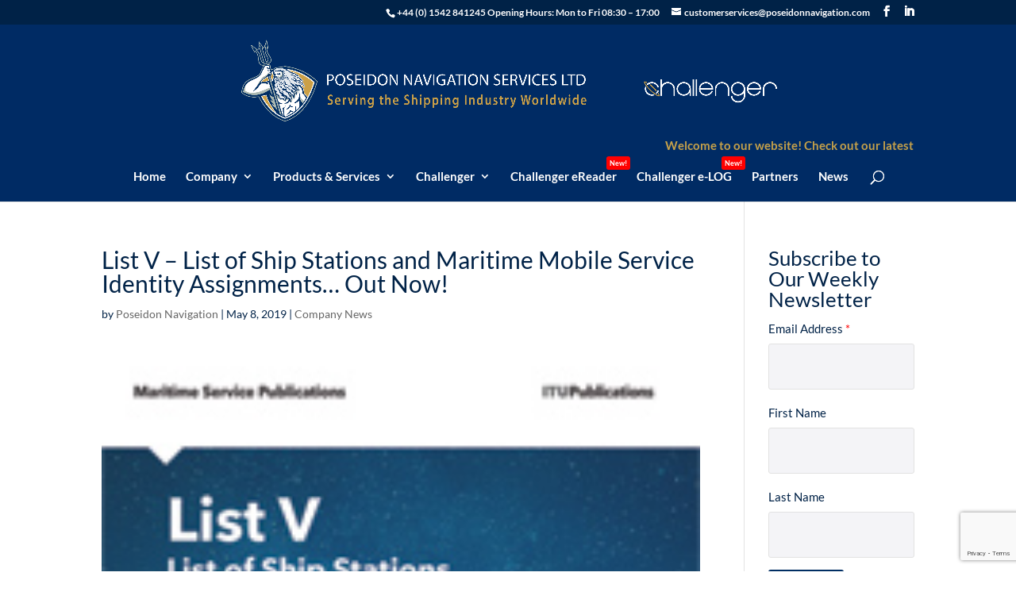

--- FILE ---
content_type: text/html; charset=utf-8
request_url: https://www.google.com/recaptcha/api2/anchor?ar=1&k=6LeTP2QbAAAAAEQVGDChCThgITEJsHYPU3pm33a_&co=aHR0cHM6Ly9wb3NlaWRvbm5hdmlnYXRpb24uY29tOjQ0Mw..&hl=en&v=N67nZn4AqZkNcbeMu4prBgzg&size=invisible&anchor-ms=20000&execute-ms=30000&cb=6e1ase7g5jwd
body_size: 48768
content:
<!DOCTYPE HTML><html dir="ltr" lang="en"><head><meta http-equiv="Content-Type" content="text/html; charset=UTF-8">
<meta http-equiv="X-UA-Compatible" content="IE=edge">
<title>reCAPTCHA</title>
<style type="text/css">
/* cyrillic-ext */
@font-face {
  font-family: 'Roboto';
  font-style: normal;
  font-weight: 400;
  font-stretch: 100%;
  src: url(//fonts.gstatic.com/s/roboto/v48/KFO7CnqEu92Fr1ME7kSn66aGLdTylUAMa3GUBHMdazTgWw.woff2) format('woff2');
  unicode-range: U+0460-052F, U+1C80-1C8A, U+20B4, U+2DE0-2DFF, U+A640-A69F, U+FE2E-FE2F;
}
/* cyrillic */
@font-face {
  font-family: 'Roboto';
  font-style: normal;
  font-weight: 400;
  font-stretch: 100%;
  src: url(//fonts.gstatic.com/s/roboto/v48/KFO7CnqEu92Fr1ME7kSn66aGLdTylUAMa3iUBHMdazTgWw.woff2) format('woff2');
  unicode-range: U+0301, U+0400-045F, U+0490-0491, U+04B0-04B1, U+2116;
}
/* greek-ext */
@font-face {
  font-family: 'Roboto';
  font-style: normal;
  font-weight: 400;
  font-stretch: 100%;
  src: url(//fonts.gstatic.com/s/roboto/v48/KFO7CnqEu92Fr1ME7kSn66aGLdTylUAMa3CUBHMdazTgWw.woff2) format('woff2');
  unicode-range: U+1F00-1FFF;
}
/* greek */
@font-face {
  font-family: 'Roboto';
  font-style: normal;
  font-weight: 400;
  font-stretch: 100%;
  src: url(//fonts.gstatic.com/s/roboto/v48/KFO7CnqEu92Fr1ME7kSn66aGLdTylUAMa3-UBHMdazTgWw.woff2) format('woff2');
  unicode-range: U+0370-0377, U+037A-037F, U+0384-038A, U+038C, U+038E-03A1, U+03A3-03FF;
}
/* math */
@font-face {
  font-family: 'Roboto';
  font-style: normal;
  font-weight: 400;
  font-stretch: 100%;
  src: url(//fonts.gstatic.com/s/roboto/v48/KFO7CnqEu92Fr1ME7kSn66aGLdTylUAMawCUBHMdazTgWw.woff2) format('woff2');
  unicode-range: U+0302-0303, U+0305, U+0307-0308, U+0310, U+0312, U+0315, U+031A, U+0326-0327, U+032C, U+032F-0330, U+0332-0333, U+0338, U+033A, U+0346, U+034D, U+0391-03A1, U+03A3-03A9, U+03B1-03C9, U+03D1, U+03D5-03D6, U+03F0-03F1, U+03F4-03F5, U+2016-2017, U+2034-2038, U+203C, U+2040, U+2043, U+2047, U+2050, U+2057, U+205F, U+2070-2071, U+2074-208E, U+2090-209C, U+20D0-20DC, U+20E1, U+20E5-20EF, U+2100-2112, U+2114-2115, U+2117-2121, U+2123-214F, U+2190, U+2192, U+2194-21AE, U+21B0-21E5, U+21F1-21F2, U+21F4-2211, U+2213-2214, U+2216-22FF, U+2308-230B, U+2310, U+2319, U+231C-2321, U+2336-237A, U+237C, U+2395, U+239B-23B7, U+23D0, U+23DC-23E1, U+2474-2475, U+25AF, U+25B3, U+25B7, U+25BD, U+25C1, U+25CA, U+25CC, U+25FB, U+266D-266F, U+27C0-27FF, U+2900-2AFF, U+2B0E-2B11, U+2B30-2B4C, U+2BFE, U+3030, U+FF5B, U+FF5D, U+1D400-1D7FF, U+1EE00-1EEFF;
}
/* symbols */
@font-face {
  font-family: 'Roboto';
  font-style: normal;
  font-weight: 400;
  font-stretch: 100%;
  src: url(//fonts.gstatic.com/s/roboto/v48/KFO7CnqEu92Fr1ME7kSn66aGLdTylUAMaxKUBHMdazTgWw.woff2) format('woff2');
  unicode-range: U+0001-000C, U+000E-001F, U+007F-009F, U+20DD-20E0, U+20E2-20E4, U+2150-218F, U+2190, U+2192, U+2194-2199, U+21AF, U+21E6-21F0, U+21F3, U+2218-2219, U+2299, U+22C4-22C6, U+2300-243F, U+2440-244A, U+2460-24FF, U+25A0-27BF, U+2800-28FF, U+2921-2922, U+2981, U+29BF, U+29EB, U+2B00-2BFF, U+4DC0-4DFF, U+FFF9-FFFB, U+10140-1018E, U+10190-1019C, U+101A0, U+101D0-101FD, U+102E0-102FB, U+10E60-10E7E, U+1D2C0-1D2D3, U+1D2E0-1D37F, U+1F000-1F0FF, U+1F100-1F1AD, U+1F1E6-1F1FF, U+1F30D-1F30F, U+1F315, U+1F31C, U+1F31E, U+1F320-1F32C, U+1F336, U+1F378, U+1F37D, U+1F382, U+1F393-1F39F, U+1F3A7-1F3A8, U+1F3AC-1F3AF, U+1F3C2, U+1F3C4-1F3C6, U+1F3CA-1F3CE, U+1F3D4-1F3E0, U+1F3ED, U+1F3F1-1F3F3, U+1F3F5-1F3F7, U+1F408, U+1F415, U+1F41F, U+1F426, U+1F43F, U+1F441-1F442, U+1F444, U+1F446-1F449, U+1F44C-1F44E, U+1F453, U+1F46A, U+1F47D, U+1F4A3, U+1F4B0, U+1F4B3, U+1F4B9, U+1F4BB, U+1F4BF, U+1F4C8-1F4CB, U+1F4D6, U+1F4DA, U+1F4DF, U+1F4E3-1F4E6, U+1F4EA-1F4ED, U+1F4F7, U+1F4F9-1F4FB, U+1F4FD-1F4FE, U+1F503, U+1F507-1F50B, U+1F50D, U+1F512-1F513, U+1F53E-1F54A, U+1F54F-1F5FA, U+1F610, U+1F650-1F67F, U+1F687, U+1F68D, U+1F691, U+1F694, U+1F698, U+1F6AD, U+1F6B2, U+1F6B9-1F6BA, U+1F6BC, U+1F6C6-1F6CF, U+1F6D3-1F6D7, U+1F6E0-1F6EA, U+1F6F0-1F6F3, U+1F6F7-1F6FC, U+1F700-1F7FF, U+1F800-1F80B, U+1F810-1F847, U+1F850-1F859, U+1F860-1F887, U+1F890-1F8AD, U+1F8B0-1F8BB, U+1F8C0-1F8C1, U+1F900-1F90B, U+1F93B, U+1F946, U+1F984, U+1F996, U+1F9E9, U+1FA00-1FA6F, U+1FA70-1FA7C, U+1FA80-1FA89, U+1FA8F-1FAC6, U+1FACE-1FADC, U+1FADF-1FAE9, U+1FAF0-1FAF8, U+1FB00-1FBFF;
}
/* vietnamese */
@font-face {
  font-family: 'Roboto';
  font-style: normal;
  font-weight: 400;
  font-stretch: 100%;
  src: url(//fonts.gstatic.com/s/roboto/v48/KFO7CnqEu92Fr1ME7kSn66aGLdTylUAMa3OUBHMdazTgWw.woff2) format('woff2');
  unicode-range: U+0102-0103, U+0110-0111, U+0128-0129, U+0168-0169, U+01A0-01A1, U+01AF-01B0, U+0300-0301, U+0303-0304, U+0308-0309, U+0323, U+0329, U+1EA0-1EF9, U+20AB;
}
/* latin-ext */
@font-face {
  font-family: 'Roboto';
  font-style: normal;
  font-weight: 400;
  font-stretch: 100%;
  src: url(//fonts.gstatic.com/s/roboto/v48/KFO7CnqEu92Fr1ME7kSn66aGLdTylUAMa3KUBHMdazTgWw.woff2) format('woff2');
  unicode-range: U+0100-02BA, U+02BD-02C5, U+02C7-02CC, U+02CE-02D7, U+02DD-02FF, U+0304, U+0308, U+0329, U+1D00-1DBF, U+1E00-1E9F, U+1EF2-1EFF, U+2020, U+20A0-20AB, U+20AD-20C0, U+2113, U+2C60-2C7F, U+A720-A7FF;
}
/* latin */
@font-face {
  font-family: 'Roboto';
  font-style: normal;
  font-weight: 400;
  font-stretch: 100%;
  src: url(//fonts.gstatic.com/s/roboto/v48/KFO7CnqEu92Fr1ME7kSn66aGLdTylUAMa3yUBHMdazQ.woff2) format('woff2');
  unicode-range: U+0000-00FF, U+0131, U+0152-0153, U+02BB-02BC, U+02C6, U+02DA, U+02DC, U+0304, U+0308, U+0329, U+2000-206F, U+20AC, U+2122, U+2191, U+2193, U+2212, U+2215, U+FEFF, U+FFFD;
}
/* cyrillic-ext */
@font-face {
  font-family: 'Roboto';
  font-style: normal;
  font-weight: 500;
  font-stretch: 100%;
  src: url(//fonts.gstatic.com/s/roboto/v48/KFO7CnqEu92Fr1ME7kSn66aGLdTylUAMa3GUBHMdazTgWw.woff2) format('woff2');
  unicode-range: U+0460-052F, U+1C80-1C8A, U+20B4, U+2DE0-2DFF, U+A640-A69F, U+FE2E-FE2F;
}
/* cyrillic */
@font-face {
  font-family: 'Roboto';
  font-style: normal;
  font-weight: 500;
  font-stretch: 100%;
  src: url(//fonts.gstatic.com/s/roboto/v48/KFO7CnqEu92Fr1ME7kSn66aGLdTylUAMa3iUBHMdazTgWw.woff2) format('woff2');
  unicode-range: U+0301, U+0400-045F, U+0490-0491, U+04B0-04B1, U+2116;
}
/* greek-ext */
@font-face {
  font-family: 'Roboto';
  font-style: normal;
  font-weight: 500;
  font-stretch: 100%;
  src: url(//fonts.gstatic.com/s/roboto/v48/KFO7CnqEu92Fr1ME7kSn66aGLdTylUAMa3CUBHMdazTgWw.woff2) format('woff2');
  unicode-range: U+1F00-1FFF;
}
/* greek */
@font-face {
  font-family: 'Roboto';
  font-style: normal;
  font-weight: 500;
  font-stretch: 100%;
  src: url(//fonts.gstatic.com/s/roboto/v48/KFO7CnqEu92Fr1ME7kSn66aGLdTylUAMa3-UBHMdazTgWw.woff2) format('woff2');
  unicode-range: U+0370-0377, U+037A-037F, U+0384-038A, U+038C, U+038E-03A1, U+03A3-03FF;
}
/* math */
@font-face {
  font-family: 'Roboto';
  font-style: normal;
  font-weight: 500;
  font-stretch: 100%;
  src: url(//fonts.gstatic.com/s/roboto/v48/KFO7CnqEu92Fr1ME7kSn66aGLdTylUAMawCUBHMdazTgWw.woff2) format('woff2');
  unicode-range: U+0302-0303, U+0305, U+0307-0308, U+0310, U+0312, U+0315, U+031A, U+0326-0327, U+032C, U+032F-0330, U+0332-0333, U+0338, U+033A, U+0346, U+034D, U+0391-03A1, U+03A3-03A9, U+03B1-03C9, U+03D1, U+03D5-03D6, U+03F0-03F1, U+03F4-03F5, U+2016-2017, U+2034-2038, U+203C, U+2040, U+2043, U+2047, U+2050, U+2057, U+205F, U+2070-2071, U+2074-208E, U+2090-209C, U+20D0-20DC, U+20E1, U+20E5-20EF, U+2100-2112, U+2114-2115, U+2117-2121, U+2123-214F, U+2190, U+2192, U+2194-21AE, U+21B0-21E5, U+21F1-21F2, U+21F4-2211, U+2213-2214, U+2216-22FF, U+2308-230B, U+2310, U+2319, U+231C-2321, U+2336-237A, U+237C, U+2395, U+239B-23B7, U+23D0, U+23DC-23E1, U+2474-2475, U+25AF, U+25B3, U+25B7, U+25BD, U+25C1, U+25CA, U+25CC, U+25FB, U+266D-266F, U+27C0-27FF, U+2900-2AFF, U+2B0E-2B11, U+2B30-2B4C, U+2BFE, U+3030, U+FF5B, U+FF5D, U+1D400-1D7FF, U+1EE00-1EEFF;
}
/* symbols */
@font-face {
  font-family: 'Roboto';
  font-style: normal;
  font-weight: 500;
  font-stretch: 100%;
  src: url(//fonts.gstatic.com/s/roboto/v48/KFO7CnqEu92Fr1ME7kSn66aGLdTylUAMaxKUBHMdazTgWw.woff2) format('woff2');
  unicode-range: U+0001-000C, U+000E-001F, U+007F-009F, U+20DD-20E0, U+20E2-20E4, U+2150-218F, U+2190, U+2192, U+2194-2199, U+21AF, U+21E6-21F0, U+21F3, U+2218-2219, U+2299, U+22C4-22C6, U+2300-243F, U+2440-244A, U+2460-24FF, U+25A0-27BF, U+2800-28FF, U+2921-2922, U+2981, U+29BF, U+29EB, U+2B00-2BFF, U+4DC0-4DFF, U+FFF9-FFFB, U+10140-1018E, U+10190-1019C, U+101A0, U+101D0-101FD, U+102E0-102FB, U+10E60-10E7E, U+1D2C0-1D2D3, U+1D2E0-1D37F, U+1F000-1F0FF, U+1F100-1F1AD, U+1F1E6-1F1FF, U+1F30D-1F30F, U+1F315, U+1F31C, U+1F31E, U+1F320-1F32C, U+1F336, U+1F378, U+1F37D, U+1F382, U+1F393-1F39F, U+1F3A7-1F3A8, U+1F3AC-1F3AF, U+1F3C2, U+1F3C4-1F3C6, U+1F3CA-1F3CE, U+1F3D4-1F3E0, U+1F3ED, U+1F3F1-1F3F3, U+1F3F5-1F3F7, U+1F408, U+1F415, U+1F41F, U+1F426, U+1F43F, U+1F441-1F442, U+1F444, U+1F446-1F449, U+1F44C-1F44E, U+1F453, U+1F46A, U+1F47D, U+1F4A3, U+1F4B0, U+1F4B3, U+1F4B9, U+1F4BB, U+1F4BF, U+1F4C8-1F4CB, U+1F4D6, U+1F4DA, U+1F4DF, U+1F4E3-1F4E6, U+1F4EA-1F4ED, U+1F4F7, U+1F4F9-1F4FB, U+1F4FD-1F4FE, U+1F503, U+1F507-1F50B, U+1F50D, U+1F512-1F513, U+1F53E-1F54A, U+1F54F-1F5FA, U+1F610, U+1F650-1F67F, U+1F687, U+1F68D, U+1F691, U+1F694, U+1F698, U+1F6AD, U+1F6B2, U+1F6B9-1F6BA, U+1F6BC, U+1F6C6-1F6CF, U+1F6D3-1F6D7, U+1F6E0-1F6EA, U+1F6F0-1F6F3, U+1F6F7-1F6FC, U+1F700-1F7FF, U+1F800-1F80B, U+1F810-1F847, U+1F850-1F859, U+1F860-1F887, U+1F890-1F8AD, U+1F8B0-1F8BB, U+1F8C0-1F8C1, U+1F900-1F90B, U+1F93B, U+1F946, U+1F984, U+1F996, U+1F9E9, U+1FA00-1FA6F, U+1FA70-1FA7C, U+1FA80-1FA89, U+1FA8F-1FAC6, U+1FACE-1FADC, U+1FADF-1FAE9, U+1FAF0-1FAF8, U+1FB00-1FBFF;
}
/* vietnamese */
@font-face {
  font-family: 'Roboto';
  font-style: normal;
  font-weight: 500;
  font-stretch: 100%;
  src: url(//fonts.gstatic.com/s/roboto/v48/KFO7CnqEu92Fr1ME7kSn66aGLdTylUAMa3OUBHMdazTgWw.woff2) format('woff2');
  unicode-range: U+0102-0103, U+0110-0111, U+0128-0129, U+0168-0169, U+01A0-01A1, U+01AF-01B0, U+0300-0301, U+0303-0304, U+0308-0309, U+0323, U+0329, U+1EA0-1EF9, U+20AB;
}
/* latin-ext */
@font-face {
  font-family: 'Roboto';
  font-style: normal;
  font-weight: 500;
  font-stretch: 100%;
  src: url(//fonts.gstatic.com/s/roboto/v48/KFO7CnqEu92Fr1ME7kSn66aGLdTylUAMa3KUBHMdazTgWw.woff2) format('woff2');
  unicode-range: U+0100-02BA, U+02BD-02C5, U+02C7-02CC, U+02CE-02D7, U+02DD-02FF, U+0304, U+0308, U+0329, U+1D00-1DBF, U+1E00-1E9F, U+1EF2-1EFF, U+2020, U+20A0-20AB, U+20AD-20C0, U+2113, U+2C60-2C7F, U+A720-A7FF;
}
/* latin */
@font-face {
  font-family: 'Roboto';
  font-style: normal;
  font-weight: 500;
  font-stretch: 100%;
  src: url(//fonts.gstatic.com/s/roboto/v48/KFO7CnqEu92Fr1ME7kSn66aGLdTylUAMa3yUBHMdazQ.woff2) format('woff2');
  unicode-range: U+0000-00FF, U+0131, U+0152-0153, U+02BB-02BC, U+02C6, U+02DA, U+02DC, U+0304, U+0308, U+0329, U+2000-206F, U+20AC, U+2122, U+2191, U+2193, U+2212, U+2215, U+FEFF, U+FFFD;
}
/* cyrillic-ext */
@font-face {
  font-family: 'Roboto';
  font-style: normal;
  font-weight: 900;
  font-stretch: 100%;
  src: url(//fonts.gstatic.com/s/roboto/v48/KFO7CnqEu92Fr1ME7kSn66aGLdTylUAMa3GUBHMdazTgWw.woff2) format('woff2');
  unicode-range: U+0460-052F, U+1C80-1C8A, U+20B4, U+2DE0-2DFF, U+A640-A69F, U+FE2E-FE2F;
}
/* cyrillic */
@font-face {
  font-family: 'Roboto';
  font-style: normal;
  font-weight: 900;
  font-stretch: 100%;
  src: url(//fonts.gstatic.com/s/roboto/v48/KFO7CnqEu92Fr1ME7kSn66aGLdTylUAMa3iUBHMdazTgWw.woff2) format('woff2');
  unicode-range: U+0301, U+0400-045F, U+0490-0491, U+04B0-04B1, U+2116;
}
/* greek-ext */
@font-face {
  font-family: 'Roboto';
  font-style: normal;
  font-weight: 900;
  font-stretch: 100%;
  src: url(//fonts.gstatic.com/s/roboto/v48/KFO7CnqEu92Fr1ME7kSn66aGLdTylUAMa3CUBHMdazTgWw.woff2) format('woff2');
  unicode-range: U+1F00-1FFF;
}
/* greek */
@font-face {
  font-family: 'Roboto';
  font-style: normal;
  font-weight: 900;
  font-stretch: 100%;
  src: url(//fonts.gstatic.com/s/roboto/v48/KFO7CnqEu92Fr1ME7kSn66aGLdTylUAMa3-UBHMdazTgWw.woff2) format('woff2');
  unicode-range: U+0370-0377, U+037A-037F, U+0384-038A, U+038C, U+038E-03A1, U+03A3-03FF;
}
/* math */
@font-face {
  font-family: 'Roboto';
  font-style: normal;
  font-weight: 900;
  font-stretch: 100%;
  src: url(//fonts.gstatic.com/s/roboto/v48/KFO7CnqEu92Fr1ME7kSn66aGLdTylUAMawCUBHMdazTgWw.woff2) format('woff2');
  unicode-range: U+0302-0303, U+0305, U+0307-0308, U+0310, U+0312, U+0315, U+031A, U+0326-0327, U+032C, U+032F-0330, U+0332-0333, U+0338, U+033A, U+0346, U+034D, U+0391-03A1, U+03A3-03A9, U+03B1-03C9, U+03D1, U+03D5-03D6, U+03F0-03F1, U+03F4-03F5, U+2016-2017, U+2034-2038, U+203C, U+2040, U+2043, U+2047, U+2050, U+2057, U+205F, U+2070-2071, U+2074-208E, U+2090-209C, U+20D0-20DC, U+20E1, U+20E5-20EF, U+2100-2112, U+2114-2115, U+2117-2121, U+2123-214F, U+2190, U+2192, U+2194-21AE, U+21B0-21E5, U+21F1-21F2, U+21F4-2211, U+2213-2214, U+2216-22FF, U+2308-230B, U+2310, U+2319, U+231C-2321, U+2336-237A, U+237C, U+2395, U+239B-23B7, U+23D0, U+23DC-23E1, U+2474-2475, U+25AF, U+25B3, U+25B7, U+25BD, U+25C1, U+25CA, U+25CC, U+25FB, U+266D-266F, U+27C0-27FF, U+2900-2AFF, U+2B0E-2B11, U+2B30-2B4C, U+2BFE, U+3030, U+FF5B, U+FF5D, U+1D400-1D7FF, U+1EE00-1EEFF;
}
/* symbols */
@font-face {
  font-family: 'Roboto';
  font-style: normal;
  font-weight: 900;
  font-stretch: 100%;
  src: url(//fonts.gstatic.com/s/roboto/v48/KFO7CnqEu92Fr1ME7kSn66aGLdTylUAMaxKUBHMdazTgWw.woff2) format('woff2');
  unicode-range: U+0001-000C, U+000E-001F, U+007F-009F, U+20DD-20E0, U+20E2-20E4, U+2150-218F, U+2190, U+2192, U+2194-2199, U+21AF, U+21E6-21F0, U+21F3, U+2218-2219, U+2299, U+22C4-22C6, U+2300-243F, U+2440-244A, U+2460-24FF, U+25A0-27BF, U+2800-28FF, U+2921-2922, U+2981, U+29BF, U+29EB, U+2B00-2BFF, U+4DC0-4DFF, U+FFF9-FFFB, U+10140-1018E, U+10190-1019C, U+101A0, U+101D0-101FD, U+102E0-102FB, U+10E60-10E7E, U+1D2C0-1D2D3, U+1D2E0-1D37F, U+1F000-1F0FF, U+1F100-1F1AD, U+1F1E6-1F1FF, U+1F30D-1F30F, U+1F315, U+1F31C, U+1F31E, U+1F320-1F32C, U+1F336, U+1F378, U+1F37D, U+1F382, U+1F393-1F39F, U+1F3A7-1F3A8, U+1F3AC-1F3AF, U+1F3C2, U+1F3C4-1F3C6, U+1F3CA-1F3CE, U+1F3D4-1F3E0, U+1F3ED, U+1F3F1-1F3F3, U+1F3F5-1F3F7, U+1F408, U+1F415, U+1F41F, U+1F426, U+1F43F, U+1F441-1F442, U+1F444, U+1F446-1F449, U+1F44C-1F44E, U+1F453, U+1F46A, U+1F47D, U+1F4A3, U+1F4B0, U+1F4B3, U+1F4B9, U+1F4BB, U+1F4BF, U+1F4C8-1F4CB, U+1F4D6, U+1F4DA, U+1F4DF, U+1F4E3-1F4E6, U+1F4EA-1F4ED, U+1F4F7, U+1F4F9-1F4FB, U+1F4FD-1F4FE, U+1F503, U+1F507-1F50B, U+1F50D, U+1F512-1F513, U+1F53E-1F54A, U+1F54F-1F5FA, U+1F610, U+1F650-1F67F, U+1F687, U+1F68D, U+1F691, U+1F694, U+1F698, U+1F6AD, U+1F6B2, U+1F6B9-1F6BA, U+1F6BC, U+1F6C6-1F6CF, U+1F6D3-1F6D7, U+1F6E0-1F6EA, U+1F6F0-1F6F3, U+1F6F7-1F6FC, U+1F700-1F7FF, U+1F800-1F80B, U+1F810-1F847, U+1F850-1F859, U+1F860-1F887, U+1F890-1F8AD, U+1F8B0-1F8BB, U+1F8C0-1F8C1, U+1F900-1F90B, U+1F93B, U+1F946, U+1F984, U+1F996, U+1F9E9, U+1FA00-1FA6F, U+1FA70-1FA7C, U+1FA80-1FA89, U+1FA8F-1FAC6, U+1FACE-1FADC, U+1FADF-1FAE9, U+1FAF0-1FAF8, U+1FB00-1FBFF;
}
/* vietnamese */
@font-face {
  font-family: 'Roboto';
  font-style: normal;
  font-weight: 900;
  font-stretch: 100%;
  src: url(//fonts.gstatic.com/s/roboto/v48/KFO7CnqEu92Fr1ME7kSn66aGLdTylUAMa3OUBHMdazTgWw.woff2) format('woff2');
  unicode-range: U+0102-0103, U+0110-0111, U+0128-0129, U+0168-0169, U+01A0-01A1, U+01AF-01B0, U+0300-0301, U+0303-0304, U+0308-0309, U+0323, U+0329, U+1EA0-1EF9, U+20AB;
}
/* latin-ext */
@font-face {
  font-family: 'Roboto';
  font-style: normal;
  font-weight: 900;
  font-stretch: 100%;
  src: url(//fonts.gstatic.com/s/roboto/v48/KFO7CnqEu92Fr1ME7kSn66aGLdTylUAMa3KUBHMdazTgWw.woff2) format('woff2');
  unicode-range: U+0100-02BA, U+02BD-02C5, U+02C7-02CC, U+02CE-02D7, U+02DD-02FF, U+0304, U+0308, U+0329, U+1D00-1DBF, U+1E00-1E9F, U+1EF2-1EFF, U+2020, U+20A0-20AB, U+20AD-20C0, U+2113, U+2C60-2C7F, U+A720-A7FF;
}
/* latin */
@font-face {
  font-family: 'Roboto';
  font-style: normal;
  font-weight: 900;
  font-stretch: 100%;
  src: url(//fonts.gstatic.com/s/roboto/v48/KFO7CnqEu92Fr1ME7kSn66aGLdTylUAMa3yUBHMdazQ.woff2) format('woff2');
  unicode-range: U+0000-00FF, U+0131, U+0152-0153, U+02BB-02BC, U+02C6, U+02DA, U+02DC, U+0304, U+0308, U+0329, U+2000-206F, U+20AC, U+2122, U+2191, U+2193, U+2212, U+2215, U+FEFF, U+FFFD;
}

</style>
<link rel="stylesheet" type="text/css" href="https://www.gstatic.com/recaptcha/releases/N67nZn4AqZkNcbeMu4prBgzg/styles__ltr.css">
<script nonce="lZXWuf-XUeqvr7t9hhHHrg" type="text/javascript">window['__recaptcha_api'] = 'https://www.google.com/recaptcha/api2/';</script>
<script type="text/javascript" src="https://www.gstatic.com/recaptcha/releases/N67nZn4AqZkNcbeMu4prBgzg/recaptcha__en.js" nonce="lZXWuf-XUeqvr7t9hhHHrg">
      
    </script></head>
<body><div id="rc-anchor-alert" class="rc-anchor-alert"></div>
<input type="hidden" id="recaptcha-token" value="[base64]">
<script type="text/javascript" nonce="lZXWuf-XUeqvr7t9hhHHrg">
      recaptcha.anchor.Main.init("[\x22ainput\x22,[\x22bgdata\x22,\x22\x22,\[base64]/[base64]/[base64]/bC5sW25dLmNvbmNhdChTKTpsLmxbbl09SksoUyxsKTtlbHNle2lmKGwuSTcmJm4hPTI4MylyZXR1cm47bj09MzMzfHxuPT00MTB8fG49PTI0OHx8bj09NDEyfHxuPT0yMDF8fG49PTE3N3x8bj09MjczfHxuPT0xMjJ8fG49PTUxfHxuPT0yOTc/[base64]/[base64]/[base64]/[base64]/[base64]/MjU1Okc/[base64]/[base64]/bmV3IEVbVl0oTVswXSk6eT09Mj9uZXcgRVtWXShNWzBdLE1bMV0pOnk9PTM/bmV3IEVbVl0oTVswXSxNWzFdLE1bMl0pOnk9PTQ/[base64]/ZnVuY3Rpb24oKXtyZXR1cm4gdGhpcy5BaSt3aW5kb3cucGVyZm9ybWFuY2Uubm93KCl9OmZ1bmN0aW9uKCl7cmV0dXJuK25ldyBEYXRlfSxPKS5LcT0oTy5kcj1mdW5jdGlvbihuLGwsUyxHKXtpZigoUz1tVihTKT09PSJhcnJheSI/[base64]/[base64]\\u003d\x22,\[base64]\x22,\[base64]/Cg15pZ8KMCMOGLMO6w7/DlMKhLHAPw5rCtMOUw5kgXg9dYm/ClTJqw4TCnMKPZVbClnVnPQrDtVjDkMKdMT1iKVjDsmpsw7w9wobCmsONwq7DuWTDrcKiJMOnw7TCtyA/wr/CinTDuVADaEnDsTdvwrMWIsOdw70gw6VWwqgtw6Uow65GGsKzw7waw6/DuSUzIALCi8KWSsOCPcOPw7QJJcO7QwXCv1UHwo3CjjvDgHx9wqcVw58VDBUdEwzDpzTDmsOYLsOAQxfDh8KYw5VjOQJIw7PCsMK1RSzDrAlgw7rDqMKywovCgsKJbcKTc05pWQZUwpIcwrJow45pwobCnEjDo1nDizJtw4/DvlE4w4pJV0xTw5jChC7DuMKQJy5dA0jDkWPCuMKAKlrCpsOFw4RGIRwfwrwkRcK2HMKQwp1Iw6YUYMO0YcK/wq1Awr3ChVnCmsKuwqwqUMK/[base64]/Ct13CnsKaOW/CjkrCtg5iwqnDgXLCs8OjwovCqDhfRMK3bcK3w79TWsKsw7MiacKPwo/CsANhYBstGEHDvTh7woQUTUIeeTMkw50MwrXDtxFIN8OeZCTDpT3CnG7DqcKSYcKww6RBVQEuwqQbV2klRsOwRXMlwrfDqzBtwop9V8KHCj0wAcOtw6vDksOOwrLDusONZsObwroYTcK+w6vDpsOjwp/DtVkBeTDDsEkGwqXCjW3DlBo3wpYiMMO/wrHDtcOQw5fChcOZMWLDjiovw7rDvcOHEcO1w7kZw7TDn03DpwvDnVPCsE9bXsOtYhvDiR1/w4rDjkMWwq5sw78gL0vDksOcEsKTbcKRSMOZX8KZcsOSey5MKMKib8OwQXlOw6jCiinCiGnCiBzCsVDDkUBMw6YkDMOoUHEswrXDvSZAGlrComcIwrbDmkzDjMKrw67CqUYTw4XCgjoLwo3CmcO+wpzDpsKjDnXCkMKiHCILwroQwrFJwofDi1zCvB/[base64]/[base64]/MsKHw47DvCDCvMK2woLDu8KREWzCt8OkCWsEw78ZKGfCp8Oiw4PDsMObHAB0wrkpworDiF9ywpgSLmnCkmZJw5HDlHXChyXDq8KzTz/DsMOUw7zDkcKcw48JQCgBw6QFEcKuUMOjG1zClMKhwrPCtMOKNsOKwrcNGcOdwp/Cj8K6w7JiKcKWR8KFfUfCosOFwpEbwpJBwqfDjVvCiMOkw4bCpwTDncKWwoTCvsKxGMO9Q35Ww7XDhz45bMKSwrvDmMKHw6bCjsK7UcKJw7nDusKjTcOLwpzDqsKfwp/CtmwxI2U3woHCngDCnHYAwrQCORRpwq8JSsOrwqkJwqnDp8KFA8KIPHZKSznCvsO2CSVeWMKIwqI0KcO+w6bDj1IVLMKlacOtw4bCix7DusOEwolEC8OgwoPCpCpzw5HCvsOCwqhpGgN+KcKDLFPDj19lwph7w53Cni/DmTPDvsKkwpYEw6zDlzDCkMKAw57Cn3/DjsKWb8Kqw6oLXnnCqMKqVg0rwr5nw5bCs8Kqw6PCpcOtasK+w4BYYCXDt8OIWcK9U8ONT8OwwpnCtQDCpsK9w4HCiXlqEk0sw4BiYiHCt8KBDl96HVJmw6R1w6HCucOEAAvCmcOMKmzDjMOIw63Crn/CksKaQcKpUsKawothwoQPw5HDnBjCkF7Cg8Kzw5RJdERxEMKrwozDsk3Du8KULgvDpkMIwpDClsOXwqg1wp/CkMOhworDoTTDplgUX0XCjzMeI8KiesOmw5UPfcKAbMOtNX0Jw5jChsOFTTPCosKDwrgMcX/DlcO/[base64]/FsKtQyzConjDlRbDjynDvDHDosKgw6rDvAphwqo7PcOawqvCjl3Cn8KEUMOiw6XDnTgHNUTDq8Ocw6jDlUsibVjCrMKLUcKGw59MwoXDnMKVVXbCs0DDvUDCvsKcwpnCpld1Y8KXAsKqIMOGwoVQwpHDmDXDmcOAwogvWsKwPsKIU8K/TcOjw51dw6QpwrR7SsOBwqzDisKfw7RfwqnDuMO9w596wrsnwpcAw6fDrltkw6ASw4HDpcKRwpXClhvCh2XDvCrDsx/DlsOKwqfDmsKtwrFaBQB+GQhMR2/DgSjDrMO2w7HDm8KIQ8KLw51BLzfCvlY0VQ/CnFRUasOjNsKjC3bCiGbDnxHCgnrDqTLCjMO6LXBQw7PDjsO7fFLCr8KPNsOKwrlkw6fDpsOEwqjCuMKNw7PDocOiDcKXVnzDu8K0TnZNw6DDgibCq8O5MsKjw655w5HCqcOGw5QJwoPCq1Y3EsOJwo0RIFU7bTgZQmpvf8OWw5EGRh/Dn1DCqisVMV7CsMOAw6piTCxMwo42RFtICi5zw4RSw4cPwoQqwojCvRjDqH/[base64]/Dk8KDwrLDgBDCicKDw7zDm1jDmcKtcDHDu8KJwoPDhF7Dn0/Dlygjw7VZC8ONbMOLwoPChj/Cr8OVw6xKbcKAwrnCu8KwcGcpwqrCjWnCkMKCwrd0wq07EMKVaMKMPMOSRwM/wpZnKMK/[base64]/CsMOYwqPCkDXDiMOzUsO0w4HDvjc9FWzCvyYyw4zDtMKHZsOoc8K7JsK3w77DgXPCscO0wpnDtcKtJFBqw5TCiMOpwqrCiwMTR8Otw5/[base64]/w5bDqsOoTAppwrwwwo52ScKJR8OdXMOpG0BOSMKRHS/Dl8OJccKBXjVjwpnDp8Oxw6XDp8O/Gmldw4gyBxrDrmfCqcOVCMK/wqXDmy3DusOaw6plw59JwoVTwpxiw6vCjQZTwocTOTpcwojDssKrw73CvcKpwpHDncKGw4cKR3l+FcKKw7QnMElxLDxwH2fDvsKqwqURV8K1w6wVS8KpWWzCsQ/DtcO7wrfDpwUcw7nChyxCNsK8w7vDq1kHNcOAVnPDmcOXw5HDhMK4OcOxW8OewoXCvUXDqWFMRTfDpsKYJcKvwp/CimfDpcKbw6xqw4bCsXzConzCnMOTScOVw4cYW8OQw5zDqsOww5BTworDtGzCuQR1Fx8/RCQta8OlK2XClQXCtcO9wozDqcK1wrgcw6/CsAowwqFcwp3DicKVaEQ5OcKyY8O7Q8OIwrfDjMOAw6bCp2LDiwxeBcO4D8Kef8KECcK1w6/CgGpWwpjCpnlBwqkWw68Yw7HDr8K7w7rDr3vCrlXDusKYKmHDhhvDg8O9C3Elw6s/w6HCoMKOw65uQSDCh8O3RX5xThwkM8Ouw61mwoFhLBBZw6dBwqLCqMOgw7PDs8O2wqxNQMKDw6x/w6HDtcOew6YlYsO0WTfDr8OGwpVBMcKcw6rCocKHWMKxw5tcw6d+w51pwrzDocKPw7cqw5XCknjDkV8+w6nDpUTCkhFvUE3ChFTDo8Ovw77CpFvCgsKVw4/ChUPDtMKjZsOqw7PCrMOoIj1jwozDpMOhQ0TDjld2w6zDtSI1wrZJDX/DslxKw5kWCinDtAzDqk/DsURhHkAIHcOpw7h0OcKjSQLDpsOVwpPDgcOpbsOzfcODwpvCkiDCh8Osd3ZGw4PCqzzDgsKrEMKNOMOuw7TCt8KBK8K5wrrClsO7asKUw6/CqcKBwqLChcOZZTFAw6zDjCvDu8Kaw74HY8KOw4ULXMOsP8KABjDCi8KxLcK2VsKswogYZ8ORwqrDsml6wpQVJxkEIsKsfzfCqF0lFcOtQcO/wqzDiTLCh1zDnWkYw7vCljctwqvCkitvfDfDpMOew7sCw7dlERXCpEBqw4TCuFsVNmLChMO2wrjDuWx8I8KswoY7w73CsMOGwrzCocKIYsKNw6MAecOWbcKpM8OILXx1w7LCg8KFa8OjJyBCSMOeFyvDr8ODw4g8VhXDpnvCtRbClMOPw5nCqgfCkQrCg8KSwro/w5hawrozwpDCpMKgwrXCmThfw4hxS1/[base64]/CnT4pR1tawpPCiW5AOMOaw7fDmWTDhsOkw7FpGSzCnlnCqcOBwoF+NFIqwocSTznCuDDCsMO/DQAewoTDpjcidgA/R1saZzbDqntFw5cxw5JhB8KCwpJYRMOfQMKJwpdkwpQLWAV6w4DCqltsw6UqHMOlw7Uywp/CjFDCjG4dW8O6woFKwp5kA8K/wovDr3XDlRLDo8OVw7jDq2UScDYcw7TDjDcTwqjDgx/Csg3Ct3Aiwqh7XsKMw5oqwo5bw7siH8Kmw4zCucKtw4VCTlvDncOvfhsDHMObesOiKVzDr8O9KsKVNRFyc8KyQ3nCksO2w5TDhMOycxPDhMO+w5PDn8KvOB46wqnCrhXCmGICw6QiCMKww5g/wqJUQ8KcwpDCuDHCjgA4wqrCrcKJQT/DisOzwpYpJcKrOmPDiE7DrcOIw5vDgD3CvcKeRijDqDvDhkxnccKKw5M6w6MnwrQXw5R/[base64]/CnRsEw6rDrGQhQsOpwq/DiFIuBjtsw6nDgcO0OyMTOsOVMMKRw4PCr0bDvcOlKMOTw7Baw4vCr8Kbw6fDv0PDol/Ds8Kcwp7CkkzCnUTCoMKvw6QQw5Bhw6lmURQPw4XDj8K5w5wawpXDiMOIfsOUwpZQKsKLw70VFWPCu1tew5hKwpUNw7MiwpnCjsKmO0/[base64]/XVLClyHDqsOpD8K/wog6wp7CosO+wprDnsKLW8Omw6fCpnQWX8Ofwp3Cs8OYKwHCllB6BsOcATE3w5bDrsKTVgfDtVYBc8K9wqRvTENtRTvDksK8w41UT8O7I1/CnC7Cv8Kxw7JcwoAIwrnDol7Dq0pqw6TCnsKuw7l5EMK6bMONNWzCrcKHEG0VwrVmM1d5amTChMO/woUCc3p2OsKGwozCiHfDusKBw5t/w7tawoTDtsKQHG1uQ8KpDA7CrnXDvsOWw7ccFiLCsMKRYzHDvMKxw4w6w4dcw5xSK3PDkMOxbsOMYMK8e1J4wrTDsV0jLxDDgk1hLsO/AhV6wofCkcKwA3LDtcK1EcK+w6zCtsOoNMOZwqkawofDl8KaMMOqw7rDgsKITsKRJlrCjB3CmRAYd8Ogw6LCp8OQwrJQw4YGAcK8w5x7IGnDgQBFaMOiRcKuCggww480QsKoe8OgwpHCm8Kbw4R/RjnDr8O5wr7CiQbCvmnDtsO3M8KQwonDolzDpmHDhUHCnn8ewrRNSsOnwqHClcO7w4MjwrrDv8O8XzF8w70sasOgfENGwrw+wqPDmndcbnfCrjDDgMK/w79DY8OUwrI0w7Iuw63DtsKlFFV3wrTCsmw+VMOuFcO/K8O7wpjDngsLY8K4woPDqMOdA2lewoHDsMKUwrVAaMKPw63CmzUGQSPDpT7Dg8Osw7wVw7TDvsKxwqjDtRjDn1nClQrDjsOhwoNPw6UoeMKswqgVQiduQMKYf0FVC8KSwr9Zw7HCjS3Dn0zDnGnDrsO2wrjCiF/DnMKhwonDuWDDlMOQw5DCsy0mwpAKw6Jkw7kXdmwrEcKLw60mwqXDicO/wqjCtsKFSQ/[base64]/CjMK5wpkcQSTCq15XPnvCt29vw6vCsVJfwo/CpcKoRWjCvcOIw5nDqTs9J2c8wpd1GjjCh0huw5fDn8KtwrHCk0jClMOrMGXCiVfDhk9HRFscw64UHMO4PMKXwpTDqAPChDDDm3VtamELwrs8JsKnwqdsw7F5Qk5YFMOhf37Cn8OoQXldwpXCg23DpUnDqwrCoXx1fWRaw5tJw4LDhX/CvVjDtMO3wrYxwpPCi1h0FQpTwpvCpCADCA4zPQ/[base64]/DsQ/Ckwwfw4oGw6bDg8KVcFBLc1vCrsOdw6bCn8KuVsKnZMO9McOuS8KgMcOFcSzCqQpVM8Kgw5vCn8KGwq7DhmlAPsKCw4bDp8O6RUo/wozDg8OjLV/Cv0ZdUSLCon4mZsOPWDPDtywVU2HCmsKAVCzClFoSwr9VBcOiYMOAw7LDv8OJwolywr3Cjw3CpcKWwr3CjFIAw5rChcKAwrE7wr5oE8OKw7seD8OCeDsxwovCvMOBw4FJwoRLwrfCuMK4a8OLPMOTHMKhIMKdw5IzKy3DmG/Dr8OCwrskf8OBcMKdOAvDpMK0wpE0w4PCsRrCuV/CrsKbw551w6ELBsK8wrbDlcO/I8K3dcORwobDlnREw6xWTANowo4uwo4iwp4faBA3wpjCn3cSWcKswqVyw6rDjSvCtwhPU3XDg0nCvsORwr19wqnCngrDvcObwqzCkMO3Xj8FwqbCh8OQQcOMw4jDmhLCjW3Cv8K7w67DmMK0Hl/[base64]/DMKgw7kkXsK0DHHCrGIbWHZ4w4PDqUYcwqXDmMOhXMOWL8OZwqTCo8OhJUvCiMOnPD1qw4bCiMOtbsKmHVXCk8KJZQ7DvMKHwp5jwpF0wrPCm8OQbkNad8K7Vm/Dp28gUsOCGBjCl8OVwqlqYmnCoErCtWHCvBvDtStyw6Fbw5DCpiTCrRccNsOfZwISw6PCtsK2bl7CnXbCg8OYw6ZHwoc2w6kiZDnCgzrCkcKCw7V2wqQlcis5w44EZsO6TcOyPMO3wq1qwoXDnC86w57DqMKuRz7CjMKow7txwqbCu8KTMMOgbXHCmyHDvB/[base64]/CjkTCjgjDjHI6w7nCnsOTw6HDucO8bMKVGDkEwopgw4UMfsKXw41UCikuw5EHYHc/F8OUw7vCncOEW8Ozw5LDhyTDkBbCvgvClB1FV8KYw70xwp4pw5YvwoJiwovClg7DjV5xEkdpbDPDvMOjG8OLaHvClsK2w5Jgc1oZKsOgw4g4UHVswphqH8O0wohGHCXCgEXCi8KGw7wVQ8KqIsOvwqPDt8Knw7wHSsKaDsO2PMKDwr0mAcO2XxR9DcKQGk/[base64]/[base64]/DkcO7OcKvwrojwrPDhHoHw6pMNEhXwrvDoFHDqMOMSsOpwpLDuMOtw4TDtxvCg8KxC8ODwrIrw7bDr8K3wovDh8KfdcKeAGxjccOqdg7DsDHDosKhKcKKwp/DqcOiJxgQwoDDlcO7wosOw7/CvDjDm8Oqw5TDhsOpw4HCtcOSw6gvXwNjIB3Dk1Mqw4IIwptDTn5DOE7DssO7w43CpV/CvcOsFy/CogTCm8KSBsKkLT/CoMOpDsK8wqJ6aHFlGcKZwpFpw6TCth1LwqXDqsKVMMKWwrUvw60fI8OuMx7CicKYOMKPMj5jw43CjcKoDsOlw5cjwqQpaiYFwrXDoAsyBMK/CMKXblcWw4g8w7TCt8Off8O/w6dOYMK2EsOcHhplwonDmcKGIMOZS8KvesOPEsOiZMKvRzAjY8Kpwp8vw4/CmcKgw5xBAA3CiMOVwpjCmjVHSxtpwpDDgH8pwqXCqE7DsMKMw7o6dBXDpsOlLxjCu8OBeRLDkALCgw0wasK3w6nCpcKzwqkPcsKXX8K/[base64]/Dnm7DpDbCrMOQwqPDg0/CtERvRMK7wqnCmxjCgUvDlR06w6QFwrnCu8Kxw4vDvWVxbcK8wq3DhMKjZMKIwrTCv8KXw6HCoQ5rw5Fzw7Nlw5l2wo3CoG5Lw7AoWFbDoMO/SirDvVjCoMOlPsOfwpZuw4gWZMOywoXChsKWEHLCnWQ/RTTCkQNYwq9hw4vDjGAJOFLCu1knLMKrYGJPw70MNXRDw6LCkcKKWxY/w7hOw5pHw7QIEcORecOhw4TCqsKFwrzCgcO9w595w5zCqAt/w7rDlQ3CtMOUeRnCgTXDkMOHLsKxAHAnwpcRw5ZeenXDiT87wqRWw7RfPFkwbsO9L8OAZcK3McOHwr9jw5LDisK5PkLCq35xwqokVMKSw6DDlQN8e17CoSnDoFtGw4zCpy48V8O7MhLCkk/CiWdfWxHCusOQwogdT8KSN8KuwqRBwpMtwpsgJG1Lwo/Dr8KVw7HCpl5EwpvDhxENKy4mK8OOw5XCkW7CrXEUwp7Drj0rd0FgKcK+EzXCrMK7woLDu8KvUVrDshxuGMKxwqMmRCTCn8KXw51RNkJte8OLw4HCgxvDr8OHw6QTf0bCi3dRw65Yw6UaBcOpCDTDiF/CpsO3wrRkw6JTL0/DksKUaEbDh8OKw4LCgcKuSyNMJ8KuwpTDm0Avd1ckwrY+GGHDpEfChgF/ZcOqw5oTw5nDu2jCr1fCkQPDu3LCgTfDq8K1dcKoRSdDw4Y/SWtCw6I1wr0WH8KNbTwQNQYwOhlUwqjCm2jCjAzDhMKYwqI5w6E2wq/DjMKHw5kvQcOSwpzCuMORBH/[base64]/[base64]/[base64]/w4PCtXDDvFrCpsOzwoLCvHlmIsKywpHCtwjChUHCn8K1wqDDpMOKMWZ2GF7CokJRUntdMcOPw63CsTJpYUlzZQrCj8KrZsOCTMOZOsKmDsOhwpV7Ly3DpcOFA1DDo8KUwptQKcOCwpRvwpPDlTNnwqnDlVcQPMKydMOrUMOhaGDCg1TDlyVvwq/DhDfCsnkpF3rDlMKoN8ONWjXDqmh0K8K4wo5tIiTCqC1Kwohfw6HChMOXwpR4RkfCgB/CpS4sw6LDiz8Iw6XDgl1EwqnCjElLw6PCrhwPwocnw5g0wqc6w7VZwrMmI8KYwqLDow/CkcO+OMKuPMOIw7/CqjlWCiRpU8OAw6/CmMOvKsKwwpVaw5oBcgppwpTCvXkOwqfCvgdYwqrCokFWwoMJw7TDiwAgwq0Bw5LCkcKsXEvDiCF/acKkTcK4wqXCk8ONbhkgasOkw6zCqnvDisKIw7XCrsOlQcKePh8jHgUvw4LCpnVdwoXDs8KQwoVCwo8DwqjDqA3CkcOTVcK3wo0rfRlZVcKvw7IlwpvCrMKiwoA3KcKvNcKiTGzDncOVw4LDlFLDoMKjbsKrIcO8F2oUWAQXw41gw59jwrTDmSTCslojTsO4NC/DoVtUUMO8w5DDh11kwqrDlAF7YBXDgG/ChGlJw4JmS8O2cwsvw4E6JT9SwozCjiTDlcO+w5R0BMO7CsKCFMKBw4pgDcKqw6PCuMKjJMK6wrDCvMOTBEbDicKJw7g8R0/CvzHDgBoDH8Oeals5w6vCoknCucOGOC/CoGB/w7VuwqrClcK2woPCosKXVyHCoH/[base64]/wo56w4NMVsOawq/DuMOTCDhww5/[base64]/DiQh7Jg3DscOOHcK9w4LDt8O8w6hMw5LDv8K5wr3CnMOOXGzCnnRpw6/CgyXCnEPDmsKvw48cTMKnbMKxElbCsikZw6HClcOCwo4kw6PDvsKRwoXDq1AeN8OtwqPCscK0wpdPZsO5QV3CpsO9MQzDksKQe8KCAwQieF52w6gSYWRibMOrTsKxw5jCnsOWw7oDX8OIVsOlEmFXNsOVwo/Dv2HCgQLCq3vCiiloCMKHJcOJw6RAwo48w7dbFh/[base64]/DnERsDUQPZMKpw4cdaxYcYcKZTwjDjcKgBFXCq8K1B8OAJEfDgsKCw6JzNsKZw7BgwrXDrnY6wr7Ct2TDuGTCk8KAw4HCmStlV8OHw4ETfRTCiMKxD3kKw4hUL8OcVCFMZMO7w4dJUcKywoXDrgjCtcKGwqQWw6NyGcO7wpMqak5lbg9Swpc6JgbCj2c/w57Co8KCXmVyZMKNBcO9DAxNw7fDu3x7F0pFNMOWw6rDugh3wrVTw4J1EUXDiEnDrsK0M8KlwqnDq8OXwoLDq8OGOBnCkcOpcSzCmcOJw7Ifwq/DlMKaw4FbYsOOwroKwpkEwpnDnlV7w69kbsOuwocHEsOOw7zCssKcw6ZqwpXDqMOzA8KCw6dJw77Coz1efsOow6gHwr7CrlXCpzrDozcjw6hId1LDiW/DiQpNwqXDhMOqNR1Gw7gZMF/[base64]/w6jClMOcXGwzwpMUY8O5wqF4Jihbw4hCZ1HCs8KGZBbDkFAkasO3wonCq8OzwpzCvMO4w6Mvw5zDj8K1wrcSw5LDusOlwq3Cu8Opejs5w4bCiMO4w4rDnzsoOwV3w6DDvMOTPi7DrybCocOLcnrDp8OzOsKYwoPDm8Onw4/DmMKxwrh4w4EFwqFcw47DlnPCiCrDilzDr8KLw7PDtjN2wopQNMKfHsKJRsOEw5nCgMO6RMKcwpcoEC8jesK7bsOzwq82wrQaIMKLwrofLy1cw64oQ8KAwpFtw5DCtF48QAXDusO+worCssO/CwDCvcOrwpFqwqArw75tY8O4dTdXKsOcSMKxBcOcDznCs2U3w57DkUdRw4FjwrBYw7HCuk0FHsO5woXCkgw6w5vCsl3CkMKyS0XDmcO6PxhxZEEiDMKTwpvDnXPCvsOgw5jDkmXDocOGWivDvTQSw75Ew7hIw5/DjcKKwrBXRsK1SUrClw/DtD7CoDLDv1kNw7HDn8KnOgwswrAfJsO8w5N3U8OtGDtxYcKtNsO5SsKtwq7CpDLDsV4rCcOsHgjCj8KowqPDi2FMwrVlN8OYM8Oew7PDmAJUw6HDu2x2w6/[base64]/PV/CkcK7SkDCn8Obwr8cJgYgwo3Dhm4dU8OMS8O+w5zCuXnCucK5QMO2wq/DulRxKSbDhA3DjMOaw6oBwoDCl8O5wrTDkDvDmMKgw6fCtwwvwrzCuhHDi8K/ORINKzPDvcOwRA3DnsKNwqcuw6vCjGYzw45Uw47CjAHCoMOaw7LCr8KPNMOUH8KpCMO2F8OLw79PFcOpw6bChzJ+c8OBbMKFesKUasOUAwTDucKhwpkmAwPDlAfCiMOUw6fCs2RQwrtzwrnDrDTCqlR6wrTDi8K+w7XCj0NZw7lvG8K5LMOBwqkGD8KaPxgKw6/CqV/[base64]/cAbCml0Ew5HClsOjw5TDgnFcRj/CrSlLwqwMNcOEw4XCjDfCjMOVw64LwpoYw4pBw6kqwqXDlMO8w73Ch8OiI8K/w4lIwpbCnSAHd8OyLcKNw5rDgMKzwpzDksKnTcK1w5XChQNiwrxRwpV8XjPDvVzDvTlYJW4Aw68CP8ObKMOxwqpELMOSAcONOlk2wq/CkcKtw6HDonXDvznDknh5w75ww4QUwoLCnxsnwq3CmEpsHsOfwrE3wozCo8Kswp80wpAofsKfTmHCmWZfA8OZCSUdwpHCksO+YMOQEX8vw61ebcKRK8K9w7VNw7vCtMO6XzISw4sSwr/DpizCqcOgMsOJQSbDsMO3wo8Nw6NHw7/Ci2LDrmhcw6A1ED3Djz8GM8OGwpTDmwtCw6/DiMKAcGwfwrbCtcOQw4vCp8O0QkJ+wqklwr7CtxQ5RjfDnT3CvMKXwqPCnBQIAcOYF8KRwrXDnXjDqVTCq8OxM3U0w7J9DlTDhMOITcOOw7DDr1XCv8Knw6l/SnhqwobCqcOmwrchw7HDombDigfDlllzw4bDocKdw5/DpsK3w4LCgiwmw4EwXsKYBnbCmQTDp1YrwqI2YlkqDsKUwr1OH3MwSn3CiC3Cs8K7N8KwR0zCiTwdw79Fw4LCnWJRw7o3fEnCp8Kiw7Bwwr/Cv8K5UFYbw5XDp8Obw692EMOUw4xBw6bDhsOawpMmw7pOwoTCt8OKQxvDhgbCrMK9PXl6w4JsCk/Cr8KyF8KMwpRgw69+wrzDtMK7wo4Xw7TCpcKGwrTClBZhECnCm8KOw6jDoUZhwoUrwofCvQRYwqnCpgnDv8Omw5Zswo/DqsOFwpU3U8OsKsO6wojDncKTwqVdXnxww7xDw6LCjB7DlGMATztXBFjCmMOSZsKxwoxXNMOkf8KyTDRvW8O0KRgFwq9Dw5gePMKWVMOmwr7Cv1DClTYpN8KTwrLDjBkiesKbKsOueXULwqzDucKANBzCpMKtw6VnRQ3Dg8Ovw55XfsO/MCnDogN+wq4uw4DDlMO6QsKswqfCqMKVw6LDoX4qw5/[base64]/w6t5fcKaw4LDm0pDw7gEHgbDs8Ksw5Rvw53DkMK/bMKiAQZ6NThyW8KJwqPCgcKeHDxIw6A3w6jDgsOUw4Azw7DDvgkww6/ClGbCmkvCpMO/[base64]/YMOQCHTCuWhGG8K0Tm/DsMKoEzHCkMKuwqbDqcKGRcKDwpbDlUnDh8ONw6PDtGDDlUDCusKCSsKkw4c8FRJUwo43PBsGwovCpsKcw4fDo8KVwpDDnsKCwoxRZ8O/w4rCicOnw5M0RS7DoFQdJHkhw6scw4F3wq/[base64]/DusO1ehLCvMKLZcOJw6N7woXDo8OSwqp7b8OiTcK6w6FUwrfCo8KGXXjDssKkw7/[base64]/CjcKZwpQww7xNwrvCnsKrZ3rDrMK2NT52w78jLx8rw5zDr1PCuErDpMK4w6coXGTCkyxzwpPCmAfDvsKJR8Ofe8KnWwbCgcKIfVzDq3cFY8KdU8OHw70fwoFnATZlwrdfw7E/Z8KxF8KAwoFLScORw4HCkMO+O1J1wr1bwrLDg3Bgw67DqMO3ID3DhsOFw4tlLMKuN8KDwo7ClsOjKsOgYxp7wqxuPsO9dsKVw67Duw8+wo1pBWV0wofCssOEcMOTwrBbw7jDh8OWw5zCtSsAbMKofMOSfRnDqHHDrcKSworDg8OmwpXDjsOILkhuwowicgpmZsO3Wj/Ci8KlbMKuTMKmw7XCpHHDtw0zwp9iw4dDwqzCqT1CHsOwwq3DilBfw59ZA8OqwqXCqsOjw6ByEMKgZjFgwrnCuMK4XcK7UsOaNcK0wqEyw6HDjUh/w7VeNTc4w6HDtMOxwqPCuGZSccOCw4nCqcKzecOtAsOAQR8Bw5Vjw6PCo8Kzw6DCn8OvDMOWwp90wqUMZsKhwpvCjHRCbMOYPMOJwpJ4EFfDgEzDr1DDjEnCs8KWw5pkwq3Dj8OGw68FAj3DvC/DrzF+w5wMcHjDjAzCnsKgw5N2NQUNw4HCscO0wprCjMKgTSwaw5lRwqFcATkIesKITAPDjsOrw7LCocK/wpLDl8Oowr/CuzDDjcOzGjbCuCEWA2xZworDo8OhD8KMLMKuKUTDjsKCw5YOXcKAEmVxd8KHcMKlZArCrEbDu8OuwofDq8OyVcOrwqDDs8KFw7HDlxJtw70Aw7MDPXIWXQpbw6TDqn7Cm17CgwzDoGzDpGbDtjPDn8O7w7Q6AkfCtG1lDsOYwpgawqjDsMKrwqAXwrgOL8O8YsK/w6VsWcKWwpTCvcOqwrBpw4cpw4QgwpYSP8K1wqMQMRXChnEIw6fDpSrChcO3wokUFn7CoyVzwoRLwqENEsKVasO+woEcw4Bcw59twoRQXVLDqiTCpwPDuR9WwpTDssKRbcO5w4zDh8Kvwo/[base64]/CqmnDgCwlwpEmwqEwwrU/dsO5QMK5w5E9QX3Dmi3CpWnDhcO/WyJDRjATw5XDikBkNMK1wp5AwphHwpDDjWHCs8OyI8KCccKKK8OHwq4iwp9YRWYdblt6woUNw48Rw6QJWyXDjcK0U8OHw41AwqXCvMKiw4vCmltXwoTCrcKjKMK2wqnCmMKoLV/ChUPDkMKCwrTDq8OQTcOPAADCm8Kmwp/CjRLCv8OIdzrCvsKKNmEaw7B2w4/DtmvDq0bCicKpwpA8CV3Col3DuMO+UMOCccKxR8OCYy3DjyZtwoBsO8ODGUFhVyJ8wqfChMKwEW3DusOAw6vDpMOEQGowWjTDqcOVRsOZBBgEA0lhwprCiBJqw4HDjMOhKBAdw4/Cs8KowoJtw6gHw4/Cpktmw6kfNCRQwqjDkcOXwpfCo0vDrRZnXsKzIMOtwqDDuMOxw7MDEmBjRgIPD8OtU8KIPcO0MFrChsKid8KkAMKywrPDsTrCgi4fYnM+w7fDlcOnLA/DicKAc0XCt8KLTRzDu1LDnnPDri3CvMK5wp56w6TCjgR8cXnDrsONcsK7w69VdVnCq8KDFDcFwp4kKTYrFEA2w5TCvMO7wrtcwojCgcOgLsOLH8KFKyzDjcKCeMOCF8OUw7hVcB7ChsO/MsOWJMKRwoxBLTZiwoXDuVc3DcONwqXDj8OBwr5ww6zCgBhLLxhTAsKIIsK4w6Qxwp1fQ8KzYHVhwpjCjkPDr2TDoMKQw6XCiMOQwpw8woJrMsO3w57DicK2WmPDqz1JwrbDiw9Tw7kXesOpScO4Ch8JwrVbV8OIwonClMKHG8O/dcKlwopJSWTCksOaAMKrXsOuEEYsw45kw5c7XMOTwoDCqMO4woogE8KgVjQGw4AWw4vCll/DucKlw5oUwpPDksKMMcKWUMKTcyFawrsRAzjDm8OfLHBBw57CnsK2fcOtDjnCgU3CmxcnSMKMTsOtQ8OKCMOOQMOhZcKsw7zCoj/Ds3jDusK/[base64]/DvWvCgsKdw5PDinzDncOuwpHCoyvCuMOtQsKULUTCtTXClkXDhMO0NUZrw47DssO4w4pgThFmwq3DtXXDuMKvZybCmMKcw7PCpMK4wqzCnMKpwp8OwqvDpmfCoSbChXDDtcKucjLDsMK8CsOcZcOSLFVFw7LCkhrDniNLw6zCvcOgw59/acKkLQxVBcK+w7UtwqbChMO9KsKMczpHwqTDuU3DtFAQCGfDjcOKwrp/w55cwp3CqVvCjsO9T8OiwqECNsOVDsKAwqHDo0kTO8OEUErCl1LDrXUIH8OJw47Dvjw3SMK9wol2BMOkTD7CtMKIEMKTbsOdSC7CrMOxSMOAMXxTVW7DmsOPfMK+wo4qBmRLw6M7dMKfw6/Dk8OyPsKvwrh9UgzDtQzCrwgOBsKUcsKPw5PDkH/CtMKBEsOfI2bCvcOCHh4/TgXCrgTCucO/w63DmAjDmHNgw5dtXhk8KV1odMKFwrDDtAvCvDzDtcODw4oxwoBywpsDZMKkdsOMw45JOBU+SkHDvHI7bsOHwo1cw6/CnMOpT8KgwqTCmsOOwq3Cr8O2I8KMwqh7esO8wqnChcOGwq/DssOWw5U5OMKDdcOpw7fDi8KXwolewpPDmMKpdRQjLSFZw7JRcHwSw70ew7YNZXfCt8KFw4dGwql3VTjCusO+Qx3CixtVwrLCp8O4dQXDgHkVwonDtsK3w6LDrsKnwrk3wqxqMFsJNsOYw7XCvj7CjEtsWDDCoMOMWsOAwqzDv8KFw6/[base64]/[base64]/CicKGe37CuTjCrcK4OyImMyLDq8KUDsKFSTUwZzQ0TCDDs8OLPVU3IGxwwrjDrCrDicKxw7Ruwr3CtHgdwpsowqJKQEjDpcOpLcO0woHClsOfbsOef8K3bRVrYnA+EG9Pw6vCozXCmgcyZSrDmMO6LGTDqMKHejXCvwIhU8KuSAjDtMK/[base64]/[base64]/DoMKwJMKxB8KkfMKJS8KTIVVfw6ASX04HwoLChcOBNGXDvsKnCMOLwo4mwr1zfsOZwq3DgMKYJMOTOB3DnMKNXwRDUhPCmFcNw5ADwrjDrMKEQcK6acOxwr0MwroYOnpmJCTDmcO7wqPDtsKrYXplDcKIEDY1wpooA24iAMOZQMKUKxTDuGPDlz85w67Cs2fDhl/[base64]/wrPCpMKye3rDqjxaF0HChcOQcMKOw4/CjcOtw5IZI2HCp8Omw53CsMO/Y8KULwfCvl1Hw4lUw77CscKKwrzDq8KAeMKQw4Bxw6M/wpDDsMKDRx9UG20AwoQtwqM5wqfDv8Kaw4zDrwPDvEDDl8KSBSvChcKSY8Opf8KFTMKeXT7DscOiwoQ9wrzCpUhsFwnCsMKkw5hwcsKzdXfCpjzDsl8Zw4InYj0Qw6kaUcKVET/CkFDClMOuw4Yuwqh8w4vDuFXDvcOww6ZSwrB6w7NLwpkrGSzCssO5w58zGcK/HMK+wr0FTV1XNRoIOMKDw6Qdwp/DmVJOwrbDgEcCJsK9PMOwc8KBf8K7w5pSDcKgw5scwo/DkidGwq5+PsKGwohnG2cHwoc7JTPDgXgFw4NdCcO/[base64]/K8OkEDXCvCrClWEsbkzCvMKNwo0ww55ydsORVGnCq8OSw5zDkMOAeFrDpcO1woBaw5RcGVwuO8K+ehFvwp/DvsKiESIeflJjHsK9bsO+TzfChhxvVcKdOcO+MGo6w73Co8KcbsOAwp1Cd07CuFF+YEzDpcOVw6TCvyjCnAXDnWzCoMOvHjJ1U8KEWC92wotHwrzCusOFMsKdLcK9fh5Rw6zCgWoUIcK6w77CgMODCsK4w4vDr8O1HHVEAMOQAMKYwo/Ch27Cn8O0ajLDr8OkRnrDgMOFSG01wrhJw7gCwpjCvgjDrMOUw7dvfsKSGMKINsOLQsO2ccO3Z8K8VcKtwqofwpQ3wpsFwotjWMKMZFTCsMKZNzc5XAYLAsORZcO2HMKhw4x8QXXCo0/CtEbCh8OHw5t7R0zDscKgwovCt8OKwpXCkcOuw5V7QsKzLxUuwrXCncOuYS3Cm1EvRcKzPC/DmsKKwpdDOcKbwqBrw7DDusOwCzwww53Dr8K/MBkSw4TDhlnDr3TDhcKAOcKyPnQYw6HDuX3DqGPCtW9TwrZQa8Oewq3Dq0xLwqcgw5EiGsOmw4c2DyjCvTnDr8KLw40FDsKtwpQfw4lcw7o/w4lqw6IwwprCnMOKLl3ChSYlw6U3wqPDuH7DnU53w5hFwq5Iw7YvwoXDkgIjbsKGQMOxw7/ClMOHw6FtwrvDkcK1wovDtHkBw6Y3w7HDnH3CvCrDqQXDtSHCocKxw67Dg8O8GHRlwpENwpnDr3TCkcKew6/DmjtgA1DCv8OVSnVeAsOZalkWwqjDm2LCosKlJyjCucK5KcKKwo/CjMOXw5rDm8KtwrXCiFFNwqU8A8Krw48bwqxwwrHCuRnDosO1XAXCqsOiW3HDh8OKXVpQH8OVDcKLwqXCpMONw5vDoVwODQvDqcOmwp9ZwpbDvm7CpsKzw6jDusO5wqoQw5bDpcKSSQ/[base64]/w5DDgxtiO0LDrcOgDcOGwq/DsgLDhcOBccOyEGRva8OXTMOCbA8YRcOIfMOUwr/Dm8Kxw5TDmyJ+w4hhw7DDpMO3LsK/[base64]/CuE1EwoXCgUnDusKNN8KswrPCrm8gwrUmc2TChsOdw74CwrhmA2tmw7bDr0tmwqZXwovDqxEJFz5Yw5YgwrrCgXspw5dWw5DDsFfDkMKAFMOzw6fDlcKrcMO6w4EgQ8OkwpYVwrM+wr3DrcKcHHJ7wp/CosO3wrlNw6LDsAPDs8K9NhzDlURZwpLCk8KOw5xHw5tYTsKbZzRdYXMLBcKeGsKVwpFbTFnCm8OnelnCkMOEwqTDksK0w54sSMO3AcONCMOvRxdnw507TSnCvMKQwpsWw6E5TQJvwp/[base64]/[base64]/DhsOcaUnCkMORw6wBZ1jCgcKHwpRNw4fChVZ+a2bDkTDCtcOwdQPCq8K8BndBEcO5B8KWI8OmwqsIw63CmTB/[base64]/[base64]/ClHIcwrYDw4fCpBrDv8KpfRkawrU5wrwRRcOQw5oFw5fDpsKkHR8qLGUKW3g6IiPDhMOoKWU1w4LDr8ONwozDp8K3w5NDw4TCu8Oyw4rDsMOwCG1dw6U0AMKUw6zCjy7Dh8O7w7QOwolnAsKCBMKYaWvDlcKkwp/DmGkMdWAaw6A0XsKVw4/[base64]/Qlg7Hhl8TR3DniLDhlvCh8ObwojCj3XDvsKNXcKzVcOYGhADwo08H3kFwqMPwp3DnMKlwoFRVQHDm8O7wpbDj2DDk8OOw7kSTMOIwq1WK8O6OCHCvQNrwodbch/DsA7ChFnCq8O7PsOYEDTDnsK8wqrDthYFw5/Cl8O4w4XCoMK9AMKFH3trS8KNw4JuORzCmGXDjETDncOJVEQewq4VSgNrAMKuwrXCt8KpSBDCnypxHCMZCVDDmlEtDznDsl3DpRVjQx/CtcODwpLDq8KIwp/DlUYXw6/CvcKZwpcvPcOCWsKGw7omw4p7wpfDhcOKwr4HIFxwYsKaWjgJwr50wp5KcyRXNhfCum/DucKCwrJ4GxQQwpXDt8OFw4Qyw5/CtMODwo8SacOJR1rDvgkPWFrDhnDDtMOZwognwoN/PQJ6wp/CjTplRlRVUcOMw4XDgU7DlcOOGcOJDBtySk/[base64]/wqdMw6XDvcO3w5nCg17CnMKjbsKuwr7Dv8KKZsKAw6Uswr0Jw6J2NcKbwoFrwrQzU1jCsWrDosOBF8Oxw5LDt2bCkCNzSlzDjMOKw7fDu8OQw5nCk8O+wojDqn/[base64]/DpMO4QcOAQcKXwp05woYCKzPDhMKpwqfCksKxTznDvsK+wo/Ctywdw6Azw40Ow6cAEVJBw6rDhcKvaXtow45VamhdJMKONsOYwqkUblDDo8O+X3XCvWQ+NsO9LDbCmcOIKMKKe2dOUVfDjMKSe199w5/CsCjCqsO9Py/Cp8KCSlJRw5Z7wrMVw6oWw7NZWMOWIE/DjMK8H8OCJUtCwpDDjyrCpMOgw59Rw4EFfMO3w61uw6Z1wrfDusOpwqk/[base64]/DvmDChF9vw740wqEkwqNlwq3DkMK2w6vCiMOSwpckHSQ2D27CnMOdwqQUTcKATmABw7U7w7fCoMO3woAFw7dnwpXCkMK7w7LCssOJw60PfFLDgGLCtAQRw5pZwrs9w4fDh0Y/wooAScO/WMOQwrvCulRSR8K9PcOrwoA+w492w7tAw4jCtAAlwoN8bTJ7K8K3OMOQwojDkFg6XcOafE9oJ0NDH0Izw7DCh8Oqw5V1w4hUQDM3HcO3w6Zow7IEwr/Ctx9Bw5PCqmYowqvCmiwDGg82RiV1fgkSw782TsKiQsKqVxPDokPCvcK7w7EUbwrDm0BHwrbCpcKUwpDDiMKMw4DDr8OMw5oEw7/CiWfCmcK0aMOcwp1hw7h5w6sAX8OYFhPDtz4pw4nCicOlFn/Cm1wfwrgPG8Kjw6PDn0PCt8KafQXDoMKYWn7Dg8OcCgrCniXDtFM9S8Kiwrggw6PDoHfCo8Okw7nDpMObcsOfwrg1wqPDgMOTw4VBw7TCjcOwWcKCw6NNX8OIel1jw5/ChMO+wrgtSlnCoG7ChjQUWGVFw5PCtcK7wo/DtsKUecKIwp/DsmYkKsKAw6t8wqXCusOwexrCpMKEwq3Ctg01wrTCoXVBw5wLHcKpwrsBPsOaF8KMGsOTJMOvw5LDiwLDr8OIUmkIDVDDr8OgU8KMHnA8QwEVw7VRwq1pZ8OCw4UebhRiHMOJT8ONw7jDgRrCjMOfwpHDqQLDpxXDiMKLDsOSwplOfMKmd8KodTrDm8OTwrjDhzxZwr/[base64]/wqZ+w7HDtcOSV0rCtRbDnMOzwq9IagvCicOFMBfCn8OlbMKYJglKacKswqrDm8KtO3HDpsOewq8GbGnDlcOXDQXCssK9VSXCu8K7wq5tw5vDpEvDi219wqolU8OYw79FwrZKMcOkW2YcajMcW8OADEImc8OKw49dQyfDk0DCpSkCWjUGwq/CjcO7EcKDwq5eNsKNwoMETEfCtGbCsGxQwpxJw6/Ck0LCtcK/w43ChV3CjGY\\u003d\x22],null,[\x22conf\x22,null,\x226LeTP2QbAAAAAEQVGDChCThgITEJsHYPU3pm33a_\x22,0,null,null,null,1,[21,125,63,73,95,87,41,43,42,83,102,105,109,121],[7059694,592],0,null,null,null,null,0,null,0,null,700,1,null,0,\[base64]/76lBhmnigkZhAoZnOKMAhmv8xEZ\x22,0,0,null,null,1,null,0,0,null,null,null,0],\x22https://poseidonnavigation.com:443\x22,null,[3,1,1],null,null,null,1,3600,[\x22https://www.google.com/intl/en/policies/privacy/\x22,\x22https://www.google.com/intl/en/policies/terms/\x22],\x22jf0hL88dy1xkjSS2VpszPCv4mCMKdOtN+40c1EEBSeo\\u003d\x22,1,0,null,1,1770153190472,0,0,[110,70,172,171],null,[112,181],\x22RC-7KSsC5n6oTN7Vg\x22,null,null,null,null,null,\x220dAFcWeA7qT3yIVTgO7jX-m_hXETYKucvUUrdKHHTvvA8O8ezXEPLz0E4s2-NPxD_2i82ux6KC7FUtnaZx5xXkEDkJxGT5rpw1HQ\x22,1770235990430]");
    </script></body></html>